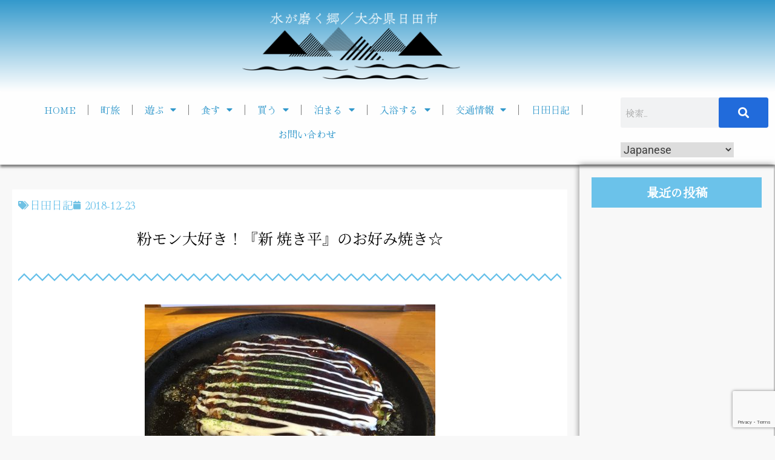

--- FILE ---
content_type: text/html; charset=utf-8
request_url: https://www.google.com/recaptcha/api2/anchor?ar=1&k=6LcmnH0iAAAAABbZJGwJrp2s2NIyfXmqR_-gcVFv&co=aHR0cHM6Ly9vaWRlaGl0YS5jb206NDQz&hl=en&v=PoyoqOPhxBO7pBk68S4YbpHZ&size=invisible&anchor-ms=20000&execute-ms=30000&cb=1sjcqxp1l8sv
body_size: 48565
content:
<!DOCTYPE HTML><html dir="ltr" lang="en"><head><meta http-equiv="Content-Type" content="text/html; charset=UTF-8">
<meta http-equiv="X-UA-Compatible" content="IE=edge">
<title>reCAPTCHA</title>
<style type="text/css">
/* cyrillic-ext */
@font-face {
  font-family: 'Roboto';
  font-style: normal;
  font-weight: 400;
  font-stretch: 100%;
  src: url(//fonts.gstatic.com/s/roboto/v48/KFO7CnqEu92Fr1ME7kSn66aGLdTylUAMa3GUBHMdazTgWw.woff2) format('woff2');
  unicode-range: U+0460-052F, U+1C80-1C8A, U+20B4, U+2DE0-2DFF, U+A640-A69F, U+FE2E-FE2F;
}
/* cyrillic */
@font-face {
  font-family: 'Roboto';
  font-style: normal;
  font-weight: 400;
  font-stretch: 100%;
  src: url(//fonts.gstatic.com/s/roboto/v48/KFO7CnqEu92Fr1ME7kSn66aGLdTylUAMa3iUBHMdazTgWw.woff2) format('woff2');
  unicode-range: U+0301, U+0400-045F, U+0490-0491, U+04B0-04B1, U+2116;
}
/* greek-ext */
@font-face {
  font-family: 'Roboto';
  font-style: normal;
  font-weight: 400;
  font-stretch: 100%;
  src: url(//fonts.gstatic.com/s/roboto/v48/KFO7CnqEu92Fr1ME7kSn66aGLdTylUAMa3CUBHMdazTgWw.woff2) format('woff2');
  unicode-range: U+1F00-1FFF;
}
/* greek */
@font-face {
  font-family: 'Roboto';
  font-style: normal;
  font-weight: 400;
  font-stretch: 100%;
  src: url(//fonts.gstatic.com/s/roboto/v48/KFO7CnqEu92Fr1ME7kSn66aGLdTylUAMa3-UBHMdazTgWw.woff2) format('woff2');
  unicode-range: U+0370-0377, U+037A-037F, U+0384-038A, U+038C, U+038E-03A1, U+03A3-03FF;
}
/* math */
@font-face {
  font-family: 'Roboto';
  font-style: normal;
  font-weight: 400;
  font-stretch: 100%;
  src: url(//fonts.gstatic.com/s/roboto/v48/KFO7CnqEu92Fr1ME7kSn66aGLdTylUAMawCUBHMdazTgWw.woff2) format('woff2');
  unicode-range: U+0302-0303, U+0305, U+0307-0308, U+0310, U+0312, U+0315, U+031A, U+0326-0327, U+032C, U+032F-0330, U+0332-0333, U+0338, U+033A, U+0346, U+034D, U+0391-03A1, U+03A3-03A9, U+03B1-03C9, U+03D1, U+03D5-03D6, U+03F0-03F1, U+03F4-03F5, U+2016-2017, U+2034-2038, U+203C, U+2040, U+2043, U+2047, U+2050, U+2057, U+205F, U+2070-2071, U+2074-208E, U+2090-209C, U+20D0-20DC, U+20E1, U+20E5-20EF, U+2100-2112, U+2114-2115, U+2117-2121, U+2123-214F, U+2190, U+2192, U+2194-21AE, U+21B0-21E5, U+21F1-21F2, U+21F4-2211, U+2213-2214, U+2216-22FF, U+2308-230B, U+2310, U+2319, U+231C-2321, U+2336-237A, U+237C, U+2395, U+239B-23B7, U+23D0, U+23DC-23E1, U+2474-2475, U+25AF, U+25B3, U+25B7, U+25BD, U+25C1, U+25CA, U+25CC, U+25FB, U+266D-266F, U+27C0-27FF, U+2900-2AFF, U+2B0E-2B11, U+2B30-2B4C, U+2BFE, U+3030, U+FF5B, U+FF5D, U+1D400-1D7FF, U+1EE00-1EEFF;
}
/* symbols */
@font-face {
  font-family: 'Roboto';
  font-style: normal;
  font-weight: 400;
  font-stretch: 100%;
  src: url(//fonts.gstatic.com/s/roboto/v48/KFO7CnqEu92Fr1ME7kSn66aGLdTylUAMaxKUBHMdazTgWw.woff2) format('woff2');
  unicode-range: U+0001-000C, U+000E-001F, U+007F-009F, U+20DD-20E0, U+20E2-20E4, U+2150-218F, U+2190, U+2192, U+2194-2199, U+21AF, U+21E6-21F0, U+21F3, U+2218-2219, U+2299, U+22C4-22C6, U+2300-243F, U+2440-244A, U+2460-24FF, U+25A0-27BF, U+2800-28FF, U+2921-2922, U+2981, U+29BF, U+29EB, U+2B00-2BFF, U+4DC0-4DFF, U+FFF9-FFFB, U+10140-1018E, U+10190-1019C, U+101A0, U+101D0-101FD, U+102E0-102FB, U+10E60-10E7E, U+1D2C0-1D2D3, U+1D2E0-1D37F, U+1F000-1F0FF, U+1F100-1F1AD, U+1F1E6-1F1FF, U+1F30D-1F30F, U+1F315, U+1F31C, U+1F31E, U+1F320-1F32C, U+1F336, U+1F378, U+1F37D, U+1F382, U+1F393-1F39F, U+1F3A7-1F3A8, U+1F3AC-1F3AF, U+1F3C2, U+1F3C4-1F3C6, U+1F3CA-1F3CE, U+1F3D4-1F3E0, U+1F3ED, U+1F3F1-1F3F3, U+1F3F5-1F3F7, U+1F408, U+1F415, U+1F41F, U+1F426, U+1F43F, U+1F441-1F442, U+1F444, U+1F446-1F449, U+1F44C-1F44E, U+1F453, U+1F46A, U+1F47D, U+1F4A3, U+1F4B0, U+1F4B3, U+1F4B9, U+1F4BB, U+1F4BF, U+1F4C8-1F4CB, U+1F4D6, U+1F4DA, U+1F4DF, U+1F4E3-1F4E6, U+1F4EA-1F4ED, U+1F4F7, U+1F4F9-1F4FB, U+1F4FD-1F4FE, U+1F503, U+1F507-1F50B, U+1F50D, U+1F512-1F513, U+1F53E-1F54A, U+1F54F-1F5FA, U+1F610, U+1F650-1F67F, U+1F687, U+1F68D, U+1F691, U+1F694, U+1F698, U+1F6AD, U+1F6B2, U+1F6B9-1F6BA, U+1F6BC, U+1F6C6-1F6CF, U+1F6D3-1F6D7, U+1F6E0-1F6EA, U+1F6F0-1F6F3, U+1F6F7-1F6FC, U+1F700-1F7FF, U+1F800-1F80B, U+1F810-1F847, U+1F850-1F859, U+1F860-1F887, U+1F890-1F8AD, U+1F8B0-1F8BB, U+1F8C0-1F8C1, U+1F900-1F90B, U+1F93B, U+1F946, U+1F984, U+1F996, U+1F9E9, U+1FA00-1FA6F, U+1FA70-1FA7C, U+1FA80-1FA89, U+1FA8F-1FAC6, U+1FACE-1FADC, U+1FADF-1FAE9, U+1FAF0-1FAF8, U+1FB00-1FBFF;
}
/* vietnamese */
@font-face {
  font-family: 'Roboto';
  font-style: normal;
  font-weight: 400;
  font-stretch: 100%;
  src: url(//fonts.gstatic.com/s/roboto/v48/KFO7CnqEu92Fr1ME7kSn66aGLdTylUAMa3OUBHMdazTgWw.woff2) format('woff2');
  unicode-range: U+0102-0103, U+0110-0111, U+0128-0129, U+0168-0169, U+01A0-01A1, U+01AF-01B0, U+0300-0301, U+0303-0304, U+0308-0309, U+0323, U+0329, U+1EA0-1EF9, U+20AB;
}
/* latin-ext */
@font-face {
  font-family: 'Roboto';
  font-style: normal;
  font-weight: 400;
  font-stretch: 100%;
  src: url(//fonts.gstatic.com/s/roboto/v48/KFO7CnqEu92Fr1ME7kSn66aGLdTylUAMa3KUBHMdazTgWw.woff2) format('woff2');
  unicode-range: U+0100-02BA, U+02BD-02C5, U+02C7-02CC, U+02CE-02D7, U+02DD-02FF, U+0304, U+0308, U+0329, U+1D00-1DBF, U+1E00-1E9F, U+1EF2-1EFF, U+2020, U+20A0-20AB, U+20AD-20C0, U+2113, U+2C60-2C7F, U+A720-A7FF;
}
/* latin */
@font-face {
  font-family: 'Roboto';
  font-style: normal;
  font-weight: 400;
  font-stretch: 100%;
  src: url(//fonts.gstatic.com/s/roboto/v48/KFO7CnqEu92Fr1ME7kSn66aGLdTylUAMa3yUBHMdazQ.woff2) format('woff2');
  unicode-range: U+0000-00FF, U+0131, U+0152-0153, U+02BB-02BC, U+02C6, U+02DA, U+02DC, U+0304, U+0308, U+0329, U+2000-206F, U+20AC, U+2122, U+2191, U+2193, U+2212, U+2215, U+FEFF, U+FFFD;
}
/* cyrillic-ext */
@font-face {
  font-family: 'Roboto';
  font-style: normal;
  font-weight: 500;
  font-stretch: 100%;
  src: url(//fonts.gstatic.com/s/roboto/v48/KFO7CnqEu92Fr1ME7kSn66aGLdTylUAMa3GUBHMdazTgWw.woff2) format('woff2');
  unicode-range: U+0460-052F, U+1C80-1C8A, U+20B4, U+2DE0-2DFF, U+A640-A69F, U+FE2E-FE2F;
}
/* cyrillic */
@font-face {
  font-family: 'Roboto';
  font-style: normal;
  font-weight: 500;
  font-stretch: 100%;
  src: url(//fonts.gstatic.com/s/roboto/v48/KFO7CnqEu92Fr1ME7kSn66aGLdTylUAMa3iUBHMdazTgWw.woff2) format('woff2');
  unicode-range: U+0301, U+0400-045F, U+0490-0491, U+04B0-04B1, U+2116;
}
/* greek-ext */
@font-face {
  font-family: 'Roboto';
  font-style: normal;
  font-weight: 500;
  font-stretch: 100%;
  src: url(//fonts.gstatic.com/s/roboto/v48/KFO7CnqEu92Fr1ME7kSn66aGLdTylUAMa3CUBHMdazTgWw.woff2) format('woff2');
  unicode-range: U+1F00-1FFF;
}
/* greek */
@font-face {
  font-family: 'Roboto';
  font-style: normal;
  font-weight: 500;
  font-stretch: 100%;
  src: url(//fonts.gstatic.com/s/roboto/v48/KFO7CnqEu92Fr1ME7kSn66aGLdTylUAMa3-UBHMdazTgWw.woff2) format('woff2');
  unicode-range: U+0370-0377, U+037A-037F, U+0384-038A, U+038C, U+038E-03A1, U+03A3-03FF;
}
/* math */
@font-face {
  font-family: 'Roboto';
  font-style: normal;
  font-weight: 500;
  font-stretch: 100%;
  src: url(//fonts.gstatic.com/s/roboto/v48/KFO7CnqEu92Fr1ME7kSn66aGLdTylUAMawCUBHMdazTgWw.woff2) format('woff2');
  unicode-range: U+0302-0303, U+0305, U+0307-0308, U+0310, U+0312, U+0315, U+031A, U+0326-0327, U+032C, U+032F-0330, U+0332-0333, U+0338, U+033A, U+0346, U+034D, U+0391-03A1, U+03A3-03A9, U+03B1-03C9, U+03D1, U+03D5-03D6, U+03F0-03F1, U+03F4-03F5, U+2016-2017, U+2034-2038, U+203C, U+2040, U+2043, U+2047, U+2050, U+2057, U+205F, U+2070-2071, U+2074-208E, U+2090-209C, U+20D0-20DC, U+20E1, U+20E5-20EF, U+2100-2112, U+2114-2115, U+2117-2121, U+2123-214F, U+2190, U+2192, U+2194-21AE, U+21B0-21E5, U+21F1-21F2, U+21F4-2211, U+2213-2214, U+2216-22FF, U+2308-230B, U+2310, U+2319, U+231C-2321, U+2336-237A, U+237C, U+2395, U+239B-23B7, U+23D0, U+23DC-23E1, U+2474-2475, U+25AF, U+25B3, U+25B7, U+25BD, U+25C1, U+25CA, U+25CC, U+25FB, U+266D-266F, U+27C0-27FF, U+2900-2AFF, U+2B0E-2B11, U+2B30-2B4C, U+2BFE, U+3030, U+FF5B, U+FF5D, U+1D400-1D7FF, U+1EE00-1EEFF;
}
/* symbols */
@font-face {
  font-family: 'Roboto';
  font-style: normal;
  font-weight: 500;
  font-stretch: 100%;
  src: url(//fonts.gstatic.com/s/roboto/v48/KFO7CnqEu92Fr1ME7kSn66aGLdTylUAMaxKUBHMdazTgWw.woff2) format('woff2');
  unicode-range: U+0001-000C, U+000E-001F, U+007F-009F, U+20DD-20E0, U+20E2-20E4, U+2150-218F, U+2190, U+2192, U+2194-2199, U+21AF, U+21E6-21F0, U+21F3, U+2218-2219, U+2299, U+22C4-22C6, U+2300-243F, U+2440-244A, U+2460-24FF, U+25A0-27BF, U+2800-28FF, U+2921-2922, U+2981, U+29BF, U+29EB, U+2B00-2BFF, U+4DC0-4DFF, U+FFF9-FFFB, U+10140-1018E, U+10190-1019C, U+101A0, U+101D0-101FD, U+102E0-102FB, U+10E60-10E7E, U+1D2C0-1D2D3, U+1D2E0-1D37F, U+1F000-1F0FF, U+1F100-1F1AD, U+1F1E6-1F1FF, U+1F30D-1F30F, U+1F315, U+1F31C, U+1F31E, U+1F320-1F32C, U+1F336, U+1F378, U+1F37D, U+1F382, U+1F393-1F39F, U+1F3A7-1F3A8, U+1F3AC-1F3AF, U+1F3C2, U+1F3C4-1F3C6, U+1F3CA-1F3CE, U+1F3D4-1F3E0, U+1F3ED, U+1F3F1-1F3F3, U+1F3F5-1F3F7, U+1F408, U+1F415, U+1F41F, U+1F426, U+1F43F, U+1F441-1F442, U+1F444, U+1F446-1F449, U+1F44C-1F44E, U+1F453, U+1F46A, U+1F47D, U+1F4A3, U+1F4B0, U+1F4B3, U+1F4B9, U+1F4BB, U+1F4BF, U+1F4C8-1F4CB, U+1F4D6, U+1F4DA, U+1F4DF, U+1F4E3-1F4E6, U+1F4EA-1F4ED, U+1F4F7, U+1F4F9-1F4FB, U+1F4FD-1F4FE, U+1F503, U+1F507-1F50B, U+1F50D, U+1F512-1F513, U+1F53E-1F54A, U+1F54F-1F5FA, U+1F610, U+1F650-1F67F, U+1F687, U+1F68D, U+1F691, U+1F694, U+1F698, U+1F6AD, U+1F6B2, U+1F6B9-1F6BA, U+1F6BC, U+1F6C6-1F6CF, U+1F6D3-1F6D7, U+1F6E0-1F6EA, U+1F6F0-1F6F3, U+1F6F7-1F6FC, U+1F700-1F7FF, U+1F800-1F80B, U+1F810-1F847, U+1F850-1F859, U+1F860-1F887, U+1F890-1F8AD, U+1F8B0-1F8BB, U+1F8C0-1F8C1, U+1F900-1F90B, U+1F93B, U+1F946, U+1F984, U+1F996, U+1F9E9, U+1FA00-1FA6F, U+1FA70-1FA7C, U+1FA80-1FA89, U+1FA8F-1FAC6, U+1FACE-1FADC, U+1FADF-1FAE9, U+1FAF0-1FAF8, U+1FB00-1FBFF;
}
/* vietnamese */
@font-face {
  font-family: 'Roboto';
  font-style: normal;
  font-weight: 500;
  font-stretch: 100%;
  src: url(//fonts.gstatic.com/s/roboto/v48/KFO7CnqEu92Fr1ME7kSn66aGLdTylUAMa3OUBHMdazTgWw.woff2) format('woff2');
  unicode-range: U+0102-0103, U+0110-0111, U+0128-0129, U+0168-0169, U+01A0-01A1, U+01AF-01B0, U+0300-0301, U+0303-0304, U+0308-0309, U+0323, U+0329, U+1EA0-1EF9, U+20AB;
}
/* latin-ext */
@font-face {
  font-family: 'Roboto';
  font-style: normal;
  font-weight: 500;
  font-stretch: 100%;
  src: url(//fonts.gstatic.com/s/roboto/v48/KFO7CnqEu92Fr1ME7kSn66aGLdTylUAMa3KUBHMdazTgWw.woff2) format('woff2');
  unicode-range: U+0100-02BA, U+02BD-02C5, U+02C7-02CC, U+02CE-02D7, U+02DD-02FF, U+0304, U+0308, U+0329, U+1D00-1DBF, U+1E00-1E9F, U+1EF2-1EFF, U+2020, U+20A0-20AB, U+20AD-20C0, U+2113, U+2C60-2C7F, U+A720-A7FF;
}
/* latin */
@font-face {
  font-family: 'Roboto';
  font-style: normal;
  font-weight: 500;
  font-stretch: 100%;
  src: url(//fonts.gstatic.com/s/roboto/v48/KFO7CnqEu92Fr1ME7kSn66aGLdTylUAMa3yUBHMdazQ.woff2) format('woff2');
  unicode-range: U+0000-00FF, U+0131, U+0152-0153, U+02BB-02BC, U+02C6, U+02DA, U+02DC, U+0304, U+0308, U+0329, U+2000-206F, U+20AC, U+2122, U+2191, U+2193, U+2212, U+2215, U+FEFF, U+FFFD;
}
/* cyrillic-ext */
@font-face {
  font-family: 'Roboto';
  font-style: normal;
  font-weight: 900;
  font-stretch: 100%;
  src: url(//fonts.gstatic.com/s/roboto/v48/KFO7CnqEu92Fr1ME7kSn66aGLdTylUAMa3GUBHMdazTgWw.woff2) format('woff2');
  unicode-range: U+0460-052F, U+1C80-1C8A, U+20B4, U+2DE0-2DFF, U+A640-A69F, U+FE2E-FE2F;
}
/* cyrillic */
@font-face {
  font-family: 'Roboto';
  font-style: normal;
  font-weight: 900;
  font-stretch: 100%;
  src: url(//fonts.gstatic.com/s/roboto/v48/KFO7CnqEu92Fr1ME7kSn66aGLdTylUAMa3iUBHMdazTgWw.woff2) format('woff2');
  unicode-range: U+0301, U+0400-045F, U+0490-0491, U+04B0-04B1, U+2116;
}
/* greek-ext */
@font-face {
  font-family: 'Roboto';
  font-style: normal;
  font-weight: 900;
  font-stretch: 100%;
  src: url(//fonts.gstatic.com/s/roboto/v48/KFO7CnqEu92Fr1ME7kSn66aGLdTylUAMa3CUBHMdazTgWw.woff2) format('woff2');
  unicode-range: U+1F00-1FFF;
}
/* greek */
@font-face {
  font-family: 'Roboto';
  font-style: normal;
  font-weight: 900;
  font-stretch: 100%;
  src: url(//fonts.gstatic.com/s/roboto/v48/KFO7CnqEu92Fr1ME7kSn66aGLdTylUAMa3-UBHMdazTgWw.woff2) format('woff2');
  unicode-range: U+0370-0377, U+037A-037F, U+0384-038A, U+038C, U+038E-03A1, U+03A3-03FF;
}
/* math */
@font-face {
  font-family: 'Roboto';
  font-style: normal;
  font-weight: 900;
  font-stretch: 100%;
  src: url(//fonts.gstatic.com/s/roboto/v48/KFO7CnqEu92Fr1ME7kSn66aGLdTylUAMawCUBHMdazTgWw.woff2) format('woff2');
  unicode-range: U+0302-0303, U+0305, U+0307-0308, U+0310, U+0312, U+0315, U+031A, U+0326-0327, U+032C, U+032F-0330, U+0332-0333, U+0338, U+033A, U+0346, U+034D, U+0391-03A1, U+03A3-03A9, U+03B1-03C9, U+03D1, U+03D5-03D6, U+03F0-03F1, U+03F4-03F5, U+2016-2017, U+2034-2038, U+203C, U+2040, U+2043, U+2047, U+2050, U+2057, U+205F, U+2070-2071, U+2074-208E, U+2090-209C, U+20D0-20DC, U+20E1, U+20E5-20EF, U+2100-2112, U+2114-2115, U+2117-2121, U+2123-214F, U+2190, U+2192, U+2194-21AE, U+21B0-21E5, U+21F1-21F2, U+21F4-2211, U+2213-2214, U+2216-22FF, U+2308-230B, U+2310, U+2319, U+231C-2321, U+2336-237A, U+237C, U+2395, U+239B-23B7, U+23D0, U+23DC-23E1, U+2474-2475, U+25AF, U+25B3, U+25B7, U+25BD, U+25C1, U+25CA, U+25CC, U+25FB, U+266D-266F, U+27C0-27FF, U+2900-2AFF, U+2B0E-2B11, U+2B30-2B4C, U+2BFE, U+3030, U+FF5B, U+FF5D, U+1D400-1D7FF, U+1EE00-1EEFF;
}
/* symbols */
@font-face {
  font-family: 'Roboto';
  font-style: normal;
  font-weight: 900;
  font-stretch: 100%;
  src: url(//fonts.gstatic.com/s/roboto/v48/KFO7CnqEu92Fr1ME7kSn66aGLdTylUAMaxKUBHMdazTgWw.woff2) format('woff2');
  unicode-range: U+0001-000C, U+000E-001F, U+007F-009F, U+20DD-20E0, U+20E2-20E4, U+2150-218F, U+2190, U+2192, U+2194-2199, U+21AF, U+21E6-21F0, U+21F3, U+2218-2219, U+2299, U+22C4-22C6, U+2300-243F, U+2440-244A, U+2460-24FF, U+25A0-27BF, U+2800-28FF, U+2921-2922, U+2981, U+29BF, U+29EB, U+2B00-2BFF, U+4DC0-4DFF, U+FFF9-FFFB, U+10140-1018E, U+10190-1019C, U+101A0, U+101D0-101FD, U+102E0-102FB, U+10E60-10E7E, U+1D2C0-1D2D3, U+1D2E0-1D37F, U+1F000-1F0FF, U+1F100-1F1AD, U+1F1E6-1F1FF, U+1F30D-1F30F, U+1F315, U+1F31C, U+1F31E, U+1F320-1F32C, U+1F336, U+1F378, U+1F37D, U+1F382, U+1F393-1F39F, U+1F3A7-1F3A8, U+1F3AC-1F3AF, U+1F3C2, U+1F3C4-1F3C6, U+1F3CA-1F3CE, U+1F3D4-1F3E0, U+1F3ED, U+1F3F1-1F3F3, U+1F3F5-1F3F7, U+1F408, U+1F415, U+1F41F, U+1F426, U+1F43F, U+1F441-1F442, U+1F444, U+1F446-1F449, U+1F44C-1F44E, U+1F453, U+1F46A, U+1F47D, U+1F4A3, U+1F4B0, U+1F4B3, U+1F4B9, U+1F4BB, U+1F4BF, U+1F4C8-1F4CB, U+1F4D6, U+1F4DA, U+1F4DF, U+1F4E3-1F4E6, U+1F4EA-1F4ED, U+1F4F7, U+1F4F9-1F4FB, U+1F4FD-1F4FE, U+1F503, U+1F507-1F50B, U+1F50D, U+1F512-1F513, U+1F53E-1F54A, U+1F54F-1F5FA, U+1F610, U+1F650-1F67F, U+1F687, U+1F68D, U+1F691, U+1F694, U+1F698, U+1F6AD, U+1F6B2, U+1F6B9-1F6BA, U+1F6BC, U+1F6C6-1F6CF, U+1F6D3-1F6D7, U+1F6E0-1F6EA, U+1F6F0-1F6F3, U+1F6F7-1F6FC, U+1F700-1F7FF, U+1F800-1F80B, U+1F810-1F847, U+1F850-1F859, U+1F860-1F887, U+1F890-1F8AD, U+1F8B0-1F8BB, U+1F8C0-1F8C1, U+1F900-1F90B, U+1F93B, U+1F946, U+1F984, U+1F996, U+1F9E9, U+1FA00-1FA6F, U+1FA70-1FA7C, U+1FA80-1FA89, U+1FA8F-1FAC6, U+1FACE-1FADC, U+1FADF-1FAE9, U+1FAF0-1FAF8, U+1FB00-1FBFF;
}
/* vietnamese */
@font-face {
  font-family: 'Roboto';
  font-style: normal;
  font-weight: 900;
  font-stretch: 100%;
  src: url(//fonts.gstatic.com/s/roboto/v48/KFO7CnqEu92Fr1ME7kSn66aGLdTylUAMa3OUBHMdazTgWw.woff2) format('woff2');
  unicode-range: U+0102-0103, U+0110-0111, U+0128-0129, U+0168-0169, U+01A0-01A1, U+01AF-01B0, U+0300-0301, U+0303-0304, U+0308-0309, U+0323, U+0329, U+1EA0-1EF9, U+20AB;
}
/* latin-ext */
@font-face {
  font-family: 'Roboto';
  font-style: normal;
  font-weight: 900;
  font-stretch: 100%;
  src: url(//fonts.gstatic.com/s/roboto/v48/KFO7CnqEu92Fr1ME7kSn66aGLdTylUAMa3KUBHMdazTgWw.woff2) format('woff2');
  unicode-range: U+0100-02BA, U+02BD-02C5, U+02C7-02CC, U+02CE-02D7, U+02DD-02FF, U+0304, U+0308, U+0329, U+1D00-1DBF, U+1E00-1E9F, U+1EF2-1EFF, U+2020, U+20A0-20AB, U+20AD-20C0, U+2113, U+2C60-2C7F, U+A720-A7FF;
}
/* latin */
@font-face {
  font-family: 'Roboto';
  font-style: normal;
  font-weight: 900;
  font-stretch: 100%;
  src: url(//fonts.gstatic.com/s/roboto/v48/KFO7CnqEu92Fr1ME7kSn66aGLdTylUAMa3yUBHMdazQ.woff2) format('woff2');
  unicode-range: U+0000-00FF, U+0131, U+0152-0153, U+02BB-02BC, U+02C6, U+02DA, U+02DC, U+0304, U+0308, U+0329, U+2000-206F, U+20AC, U+2122, U+2191, U+2193, U+2212, U+2215, U+FEFF, U+FFFD;
}

</style>
<link rel="stylesheet" type="text/css" href="https://www.gstatic.com/recaptcha/releases/PoyoqOPhxBO7pBk68S4YbpHZ/styles__ltr.css">
<script nonce="ElzKGAisjqG6tZPqNMO24w" type="text/javascript">window['__recaptcha_api'] = 'https://www.google.com/recaptcha/api2/';</script>
<script type="text/javascript" src="https://www.gstatic.com/recaptcha/releases/PoyoqOPhxBO7pBk68S4YbpHZ/recaptcha__en.js" nonce="ElzKGAisjqG6tZPqNMO24w">
      
    </script></head>
<body><div id="rc-anchor-alert" class="rc-anchor-alert"></div>
<input type="hidden" id="recaptcha-token" value="[base64]">
<script type="text/javascript" nonce="ElzKGAisjqG6tZPqNMO24w">
      recaptcha.anchor.Main.init("[\x22ainput\x22,[\x22bgdata\x22,\x22\x22,\[base64]/[base64]/MjU1Ong/[base64]/[base64]/[base64]/[base64]/[base64]/[base64]/[base64]/[base64]/[base64]/[base64]/[base64]/[base64]/[base64]/[base64]/[base64]\\u003d\x22,\[base64]\\u003d\x22,\x22fl5tEwxoGUcqw6XChy8Aw6LDj2/Do8Oswp8Sw6TCpW4fBQfDuE8cLVPDiBcfw4oPJwnCpcOdwpbCnyxYw6BPw6DDl8K8woPCt3HCjsOiwroPwo3Cn8O9aMKTKg0Aw7MLBcKzRsKVXi5wYMKkwp/Cpz3Dmlprw7BRI8Kmw63Dn8OSw4dDWMOnw7DCk0LCnn8+Q2QWw5tnAkbChMK9w7FsMihIQ3Edwptzw7YAAcKTHC9Vwp4Sw7tifirDvMOxwqVvw4TDjnp0XsOrVH1/SsOsw6/[base64]/w7JJOsKaQWVkwoI5ZcOEwoHClmsawqXCvWnDp8Oww6kZLBnDmMKxwocAWjnDm8OgGsOEfsO/w4MEw5YHNx3DpMO1PsOgGMOCLG7Dlnkow5bCj8OKD07ClGTCkidIw4/[base64]/CpT8vwqPDnAXCuVjCuMKiCcO1w7RuLsKjw6VrfsO4w6BtckM0w4hHwpfCn8K8w6XDhcOhXhwkQMOxwqzCsU7Ci8OWScK5wq7Do8Oxw6PCszjDs8OgwopJHcOXGFAFP8O6IlHDlEE2ccO9K8KtwrtlIcO0wojCigchEWMbw5gTwr3DjcOZwpvCvcKmRQ5iUsKAw5wfwp/ChmVPYsKNwrnCpcOjEQ9wCMOsw75iwp3CnsKsBV7Cu07CkMKgw6FFw5jDn8KJZsK9IQ/DgMOGDEPCtcOLwq/CtcKqwp5aw5XCuMKuVMKjacK7cXTDj8OqasK9wqU2Zgx9w5TDgMOWBmMlEcOjw7AMwpTCh8OJNMOww5c1w4QPW3FVw5dtw758JzhQw4wiwrfCtcKYwozCqMOJFEjDnHPDv8OCw6Acwo9bwrk5w54Xw4FDwqvDvcOEc8KSY8OUWn4pwq/DksKDw7bCnMOfwqByw6TCp8OnQwA4KsKWHMOVA0c5wrbDhsO5J8ODZjwqw7vCu2/[base64]/[base64]/DjMK9SsKiN8OMAsO+WsOsTMKfwqfCrwRUw4VLI1M9w5NrwoAyGl9gKsKSLcK4w5bDmMOvNw/ChCZ5fT/[base64]/wpwlXVDDt2RBwpbCuDRyw7PCvjPDlcKQSShDwqwsXk5lw6pOYsKjYMK5w4pMNMOmMQjCk3x9HBHDrcOKJ8KPfn85dSzDsMO6HkDCnlzCgVfDp04bwpTDm8OpQsO0w5jDt8O/w4nDtW4Yw7XCnATDmhbCoS1zw74jw5rDn8OxwpjDncO+SMKlw5HDtsOhwpHDgVJUeT/[base64]/DnkRoWUHCvMKiMsOhw48Sw7Q7w5HDhcKUDFQ9CmtaZ8KUfsOydsOmb8OSTip9ImFywosnGsKCJ8KrS8O4wpvDtcOBw5MKw7zCkjgyw7o2w7PDl8KuZMKQKm0XwqrCm0cmVU9iYCwZw4FGN8Oaw5fDmmTDkk/[base64]/DscKQw4nDtG/Ds8Kxw5bDrMObwq4fY3bDmzMFw4jCj8OdIMOjw5zDjg/Ch3s1w6IUwpREd8O/wpXCv8OtTTlNNSfDjRp5wpvDl8KWw7BbeVnDhRMpw7J7GMO6wrjDgjIVw5tVBsOuwrw9w4cxfSwSwpMXAkQJSTDDl8K2w7gmwojDjHg7X8K9W8KxwpFwKBTCrTkuw7oGX8OLwqhIFm/Di8OCwoMCanU5wpfCsUk7K0QEwoZIe8KLdsKLGFJYdsOgAATDpE7CpB8ABwoLCsO0wqHCo1lJwrt6Jkx3wpMiT1/CpAzCmcOJNH5abMOsNcOBwpscwqvCt8K2YWVvw57DhnRQwp9HBMOLeB4UewoCdcKuw5nDlsK9woLChcK7wpNbwoZsFzDDksKmQ0bCvzBtwr9EN8Klwo/Ci8KJw77DncOpwooCwpUbw6vDoMK0J8OmwrrCrUg1dDPDncOwwpFfwooLwpAaw6zCkxkXGEcdAEBFXsOXJ8O9f8Krwq/CmsKQSMO8w5Rzwop/w6stNwHCrCseSB7CoxLCsMOSw6PCmGlqasO6w6nCjMKZRMO0wrbCiU5/w6bCgmAcwp5GP8KjO0fCrnp4e8O5JMOLG8KOw6sXwqc1d8O/[base64]/[base64]/[base64]/Chkxbw6woY8OQwpkhw6IgaEfCl8OtIsK6w5jDuUrDvAVAw7HDiirDkGrCu8Onw4rCrS0MUynDucOrwpNVwpRxCMOYbELCmsKww7fDtRFdXX/Dk8K5wq1ADmDDssOswpkDwqvDlMOAOydeY8K4w7tJwp7DtcOdN8KMw7DCnMKWw4lGXWRVwp3CkiPCm8KYwrXDvsK+NsOIwovClQtxw5LCg1IEwpXCsVgvw745wqHChWQQw68Rw7vCosO7ZiHDkUjCrD/CiDxHw4zDtmXCvT/Du3HDpMK4w7HCgAUmV8O7w4zDnQFUw7XDngvCon7DvsK+Y8KtWV3CtMOrw5DDqFHDlRwcwp9Yw6XDjMK0CMKHZcOWaMOxwqlfw65gwoA3wrNsw7TDnUrDt8KowqvDt8Krw5zDtMOYw6hkEgXDpkFxw5AcGcKFwrAnccOTYBt4wroJwoBWwrnDmFzDpC/[base64]/CsgwSwpwOw4fCusK8UAx+wo8Ww5DCs0LDqlTDnhDDisOpfy3CoysWFFptw4hew5vDh8OLfA0cw649Z3IgRXspMwPDs8Kcwq/[base64]/QjljworDunrDocOTDMKIwrXCv8OKwpVqw5rDqjbCj8O2w5HCuVvDucKzwptKw5nCjDJzw6E6LmfDu8KEwoXCjTVWWcOZTsKPCjJnZWjDjcKBw67Co8KMwrxJwqnDvsOWQhYqwr/Ds0rCiMKbwpIMScK/woXDnsK0KSPDtcK/FkHChR16woLDnCNZw7Jww4hxwo4AwpHCnMOuRsKJwrR3VAthVcKrw6ARwpY6TWBmDQzDlXfCp29rw7PDggZ1O3I+w5FZw6/DvcO+C8Kfw6DCuMOxL8OhOcOCwrMlw6vDk29Qw51UwrhGTcO4w5bCh8K4Ux/CqMKTwoFHMMKkwrPCmMK+VMOGwrY9NjTDt397w47CjyrCiMOZGsOFbjx1w73DmRN5wqY8bcKQaBDDscKrwqN+wr3CvcKJSsO7wq8bNMKvGsOyw7wiw4dSw6HCj8OQwqclwrfChMKJwqnDm8K9IMOzw6YnVkxqbsKJTXXCjjPCtz/Dr8OmJksVwoRVw40hw4vCtwFHw63CmsKmwqIiGcOAwqrDqxkJwrtCTU/[base64]/Dn8OFHMOTwoPDiyjCgMO0w7TDiVIPwobDkVDDhMOWwq0vQMOXacOWw6rCiDt2UsKcwr5mBsOjwppIwpNoelF6wrvDkcOSwrU4DsOdw5DCkHdBHsK9wrE1EsKzwqZ1MMO+wp7CrlrCn8OKSsOyKF/Dlzknw7fCrm/DvXgKw5lRUwNOSSJaw6YVPSxUw6PCnhZsOcKFY8KXWhBXDx3DpcOowqlNwp7Co1EQwr7DtAV1D8KlEsK+cXDCrWPDp8K/PsK6wq3DrsOAC8O7b8KtDgp/w4xxwrjDlBVOa8KiwoMywpvCrcOIEDbDrMORwrZ4dkPClztLworDkFPDtsOcDMO7M8OjQcODIh3DuEQrH8K4N8OYwprDnxdHFMOyw6NNAAnDosOQwpjDkMKtD3VGw5nDt1nDgBAxw6YIw5NLwpnCgQwuwoQlw7FWw6LCs8OXwplbKVF/NnhxNXLCgzvCqcO8woQ4w6pLDsKbwoxbF2NQw5cowo/[base64]/ZcKva1p5UC7DqMKNwpwAwqEHChzCuMOFesORCcKnw7jDmMKwEypxw7nCtgsLwr9qJcK9fcKswqzCjXvCusOIdsKjwqFbfRrDvcOew4ZEw4Acw73ClMOGEMK/[base64]/w6cgIwUPBsOzCsKAPyrDlC/ClR8mw7zCmGZyw6nDtgY0w7nDlAw4exUzAFLCp8KCAj1cXMKsZCouwoULLwEBbFR5N1Ejw63CnMKNw57Dq27DnSdtwoAXw73CiX7Cl8ONw4UaIiZIPsO6w4XDhwgxw53CrsOaR1/DnMKlAMKJwq1WwqbDomIgezU3BXLCmVpZKcOSwpQhw5BdwqpTwoHDqcOrw4V0VnRQPcKew40LW8OVfcOnKDTDoQEow6/ChB3DqsKNVGPDmcOcwofCjng6wpTDg8KzCsO4woXDlhYDJi3Cg8KFw6jCn8KwODV9fxEMXMKowrLCp8KHw73Chk3DnRbDmcKQw5/Dgkc2G8Kyf8OdcVBOCsObwo0Uwqc+EFnDvMO8SBgQCMOpwqHCkzpHw7QvKFcmAmDCqGPCqMKHw4/[base64]/w5bCoT3CsiJ9EsK+wqLDrMKnworDhcK4w7rDpsKSw4/CkMKcw7VIw5EzVMOOa8OJw7NGw77Dri5ZNBAUKMO0UR14f8OTFiHDsBheV01wwqLCnsOlw57CjcKlcsONQcKCe1xnw6pkwrzCqU4yR8KicEbDilbCj8KofUDCv8KKBsO9Vy1nHsOEDcOfYXjDsmtBwrU0wpAJVsO7w4TCn8K3w5/[base64]/DrRFjwrbCvEAONEfDn8OEVWd3Yz0AwpFbw4YpE8OMQsOlcyUiCxLDqcKJZTIIwo8Lw4lcHMOSDgM8wo/DtBNPw6vCmCZUwrfCs8K1QSVne1U3HgUgwqLDpMOWwrhawpfCiUnDmcKRZMK1KE/Dt8KqZsOAwrbDlkfDsMO0ZsKed0vCmBbDkcOrHA3CnX/DvsKUcMKgKVA3Z1ZPelbCjsKUwoo1wqh8NlFmw7nCo8Kiw7HDr8O0w7vCtjAEP8OnYh/DoCgaw5nDhMOeEcOzwpvDolPDl8KpwrQlOsKZw7PCssK7XXZPNsKWwrvDoVwoPx9zwo3Do8ONw6gOcm7ClMKfwrvCu8Kww6/[base64]/woLChAQFFcKXZ3rCuxbDvMKyO059woFsO13DqHwvw5PDsgrCicKodyfCtsOlw6EhOMOfOsO4JkbCjT8DwozDgkTCuMKRw4DCk8K+GHFJwqZ/w4gxJcKwBcORwovCgkEew6bDgzAWw4bCnV/Du2kjwpVaQMOVasKYwpoSFhPDiBwRAMKxI1TDm8KYwpZCwoliw6Egwp7CkMKcw4zCn3nDqnBFCsOVTXZHQEzDp1NSwoPChxbCgcOlMzp+w7gRK0tew7TChsOkJxfCoEcDf8OXBsKhCsKWRMO0wr92wpvCnnogJknCg0rDkGrDh24TdMO/w4Z+VcKMNUpTw4zDvMKZYQYWS8Ooe8Kbw4jCqgnCsi4XLUUkwpXCtFvDm1PCnnh/IkZ9wrDCpxLDtsOWw75yw6ciZiR8w45iTmtqN8KSw5tmw6g3w5V3wrzDusK9wo/DogvDoAPDvMKbQmRxWSDCl8OTwqDCh0nDvS9ZQynDicOGdsOSw69+bsKjw6/[base64]/[base64]/DjxnDlBVEHAFZez3DpsKtTnHDlcOlGsKNOjhgE8KYwrEyWMKkwrJdw7LCnx/CnMOBaXnCvA/Dv0TCo8KJw7ZuRsKZwqTCrMODbsOeworDsMOCw7dNwpbDosOpORQNw63DlloUNlLDmMO/[base64]/CnsOkV8KhcMOLw7slw7rCgBvDum50dsKyecO5AWlLPMK9IsOhw5g5acOjQCXCkcKEw7PCoMKBY3TDrlVSfsKBM3rDl8OCw5NGw5hBJBUpfcK6OcKfw7jCosKLw4vDjsO7w5/CoVHDh8KZw55zMDLDg0/[base64]/DnllCw5xZNDQFwpg8wowiRCLDiFdjccO/w7lWwrrDn8KqX8O0J8KMwpnDn8OgZTNKw6rDqMO3w4Y2wpDChUXCrcOOw4hawr5Ow7zDlsO1w5ZgVDrCpictwoYaw6vDr8ORwrMNI09hwqJUw5/DjyLCj8Okw48EwqN7wpYcNcObwrXCqnRJwoslZnwTw57DvAzCqAYqwrk/w5bDmEbCnxbDvMOww6BGEMOgw4PCmzUNEcOww70sw7hHd8KHdMKiw55BVmAJw708w4EEDg8hw4whwpAOwq94w7EjMzQlbRRCw7AhCA5lO8O2V0fDhHx5A1lPw5EffsKVeXbDklHDoHRYdm/DgMKkwohCTnXDk3zCj3bDkMONKsO6WcOUwqF6CMK/QsKOwrgPworDjhRQw7QFEcO4wq7DkcO6b8KuYcKtRhPCocORZ8OMw5JHw7dCJG01ecKzwqvCikbDrW7Dt3XDk8OkwoMqwq18wqrCp3sxLFhKwrxtay7DqSs1VhvCqTXCq0xlFBAHKg/CucK8BMKQd8Odw6/[base64]/E8KcDzbDgMOBdgddB8O4WSbDg8K+ZMOzPF5hTMOmI2Jbw6XDmGQ9TMKQwqNww5LCs8OSwq7CocKIwpjDvR/DmQbCpMOoInM5YC8/[base64]/w7bDvm/DtsKSw5QZw4TCqAnCoMKsME/CjcOcdcKmAWbDojjDmVVCwpBpw4low43ClmbDt8Kld2HCkMKtIxDDqjXDih4vw6rDoVwOwoEZw4fCp28Qw4Y/RsKjKcKcwqTDtWEbw5DCjMOfW8Ozwqdrw5gawrLCuwMvIlbCkUDCm8KBw5/[base64]/DvX7CqU/DiMKMwr4HFWsRw5clwocQacO5IcO5wqfCtirCi33CkMKrRCpwWcKEwobCncOmwpnDi8KheTI3YCbDsS/[base64]/w58rwrfCvGZ5NQZBwpwXw4MOC0p+T8Kgw55FX17CjGrClwYYwpfDtsKvw5BKw4bDgAoVwpnCgMKMP8OpJmEhcEgCw5rDjjjDql9cVRPDncOlaMKRw75yw5paPsKjwp3DkR/Dqhp4w44cU8OKWMOvw7TCjlBMw7l4fCnDhMKtw7TDvmbDscOzw7thw6wNJkLCinEBQ3bCuEjCl8KmLsOqNMK1wrzCpMKiwpp2KsOvwpxKaVXDpcKkIALCrCRZIkDDiMKDw4LDpMOJw6d3wp7CtsKBw7pgw6YXw4wZw5/[base64]/CmjLDqMOTFsKjwpPDryDDo8KvwrPDhnN4ZsKmPMO+w4/Dl2vCqsKVScKfwobChcO/OQJvw4zChXnDrjrDkXEnf8O6dU1fEMKYw7nCp8KMSUfCqALDuzbCgcKkw7t+wrU4bsO+w7PDvMONwq4uwoFoMMOMKEVVwpgudF/CmcOXXMOGwoDCu0gzNiXDoQrDqsKXw77CvsOowq/Dqgkrw5/DiELCv8Orw7ZNwp/CkBtGfsK3EcK/w7/[base64]/DrMK4w5HCkHhHG8OpJsO1QHLDrnYMw4zDvWUmw7PDjwd9wppcw4TClwLDg25YVMKcwp4ZacO9EMKFQ8KTwq4XwofCqQTDusOjHmg/CQ3DoW7CsjxEwqpwDcOLJ2x2R8Kqw6rCpmBiw701wrHCghF+w6XDsnM1cx3Ch8O0wqc6XMO4w5/CisOBwqp7dk7DjkMKBzYhA8Omf1N9AH/CvMO5FTtqUA8Uw7nCjMKswqLDucOtJ3YGPsOTwotgwrhGw7fDjcKjYQ7DuBxxeMOcUCXCi8KnIRzDu8OlIcK1w6V/wp3DnDPDqm/CgVjCriPCnEvDnsKyL1suw5Vsw7IkI8KedsKAKX52IiTDmDnDkzXCk1PDiFfClcKMwptxw6TCqMKRCg/Cu3DClsODBibCtxnDrsK7w6RAD8KXQRI/woLCvjrDnyzCvcOzBMOVwqfCpjkQZiTCqDHDgCXClSA4aSjCiMOpwoIiw5nDrMKuZk/CvyECP2rDk8Khwo/DqVTCosOmHhbDvcOhAmJEw5RPw5rDtMK/bEfCicO2Nh8icsKqIz7DsxXDrsOJAlzCthQ8DcOMwrjCgsKEKcOuw4HCv1t+w6Zdwqk1KiXCjcO/c8Kqwrd2NUZibRRkJcOfPyZFDAzDmDwTMih/[base64]/CqHAbw6grClbDn8OMw57Dim7Dl8KQUcKww7EFOhlIEjXDszNQwpvDt8OSCRfDkcKhPiRnPcKOw7fDmsO/w7rCpC/DtMOjEFHCh8O/w78VwqDDnTLCn8OCD8Osw4YgADEjwpTClzgQagPDpBsnCDQAw7kbw4nCjsOCw6FVFiMlPDk+w4/[base64]/CmD4pVTFAShMsw7nCr8OvwrVJw7LCqsK6YwfDgsKRQCbCvlPDiBPDkCFKw7tuw6/CsBJuw6PCshBkEnjCgBQ8a0vDrB8Dw6zClcORD8OfwqrDpMK6OMOtKsOSw4Fdw4g/[base64]/Iw3CgsOLw5jCgQ8Dw4cOUMO3w5HDgMKDDG5pw5DClBnChRzDvcOwYxYYw6rDsGoPwrnCjj9YGUrDhcOawpg1w4/[base64]/CocOmwqTDjMOVO0QHbQPDin/DvwMlNsKnMCbDq8Kpw4wxNSYCwoTDuMKTXy/Cpl5zw6/CiDB4bsK+W8Oew4hWwqpsVBY4wqLCjA/[base64]/w554QMONwoMMDcKabcOnw55ow41eZUwTwopFJsKxw6lLw5DDmXN4w4NqRcKSfhFlwrHCs8K0fcOBwqUUDBQfM8K5NwzDlRN+wqfDo8KiEHPDjhLCv8OFGMKrVcKnSMK2wobCm1gmwqsFw6HDs1HCh8OsHcOOw4/Dq8KuwoIgwqNww7wsPmrCtMKUAcKgHsKQRGbDmwTDlsK/w7TCrAERw4kFworDpMOhwqlLwqjCtMKaQsKaXsK4HMKgT3fDl1Z5wpTDgERPV3XCuMOgX39xFcOtCsKmw41BTW/Dk8KGKcOzdDPDqXXDksKKwpjCnENiwpEOwrRyw7/DqA/ChMKeORAIwqEew6bCiMKQwrjCrsK8wqlBwp3DjMKfw6/[base64]/Dp2rCknLCt0HCrcOQw4nDjcOiZ2kXGG5CAE/Cp8ODw7XCpsKJwqfDtsO2GsK2DBJqKFsPwr8DUcOENxHDhcKlwqIgw6nClnAswpPCj8KfwqjCjgPDu8Omw6/Do8OZw61Mwq9EE8Kaw5TDuMKNPcO9GMOcwrbCmsOUI0zDohjDtEbDusOtw594QG4QGsOlwoBxMcKAwpDDpMODRi7CosKIccOLwp/[base64]/DmsOpw5jDosOJwqTCiizCinPDoMKJwod2O8KQw78Ww6/DpEUQw59nOwbDlmLDqsKxw741Cm7CjhHDu8KVEkLCunpDcX8Uw5QNL8Khwr7Ck8OMaMOZPRxhPB8Vwr8Tw7DCgcOfe14ucMOrwrgxw7cFSGg7HUvDncK4ZiopUijDjsK4w4LDtF/[base64]/[base64]/CujTDmQvCrsKLFsOsw4knwoUuRMKgc21qw4RZUEFpwq7Ch8KmAMKCFVDCu2XCr8OWwqnCkzRLwqTDsnHDglACMjHDpGMIfR/[base64]/[base64]/ScKtWBPDmgbCiFDDmGnCrMKEaCzDhw3DpcO4w6JxwpnCkwstwo3DrsO9dMK2b1FRSVgow5l+VsKCwrzCkk1cMMK5wqctw6oHEHzCkUZOW2wmEmvDt2INambDgzHDnFlZw7fDkm95w6/CnsKTdVVGwrnCrsKUwoNMw6dPw5FadsO/[base64]/w6nDqn3CsizDol3DpsKvw7B9wrhHJkQNKcKPwqLCmRDCjMOIwq7CqD5SP0t4RSXDnVJYw4fDuy1uwoRaOlnCh8Oqw7nDucOnQ13CjgzCusKhD8OvG08uwrzDtcOuwp7Dr1M4G8KpG8Kawp/Dh2TCvD3Dg1fCqQTDhCMlBsKeI3tlZDsawrwfS8OWwrV6QMKbMEhlUlTCnR/CoMKcchzCtjRGJcOrJWnDm8OcKGrDrcOUQcOeMzAew7DDhsOSVzfCtsOSUV/Ds0EGw4AXwopiw4cfwpB9wrkdSUrCrVvDhsOFDDc1I0PCisOtwr1rLFXCosK4chvDp2rDvsKqIMKsK8K5IMODw7VkwoTDp3rCoj7DrAV+w63DsMKxagJxw75JZ8OMFcKWw5N/W8OONV1tbjBGwoUEIwvCkC7CuMK1KUnDoMKiwoXDnsKHdA0QwqfDj8OcwozCmgHCgxoOZ2xUIMKxWMOEL8O6XMKDwpoCwrnCrMO9NsOmcQPDimtZwr4xccKnwqLDv8KPwqEUwph9ME/CtFjCoALDoC3CsRpSwqYnLz85Hmtnw7Y/[base64]/Cj8Kzw6wLP0LDgsOHw4bCu8Oew4BcwqFjdFfDnQvChSfCpcOxw5PCniVZdMK2wqbCu2RqAxnChQAFwoN5LsKqUUNfRF3Dg0hrw6xtwpDDhAjDthsmw5pbCEPDrH7CgsO4w6tHTV3Dt8KGw6/ChsOnw54TdcOXUhHDusO1NwFDw70/XzcwR8OcLsKbBDfDmBtkUynCny5vw6lVZmLCnMOGAsOAwp3Du2bCssK/w5bCk8KxGydowo3Dg8O2w7lnwqxsW8KGHsOuMcOfw6hYw7DCu0PCtMO1FAvCt27CvcO0TTPDp8OHaMOYw4PCocOIwpEgwrJbe2jDosOiOishwpPClDnCo17DgQoBOAdqwp/DmX8tK17DtEnDq8OFaxF7w6dmHyQVbcOUZ8K6ZFHCsn/Dl8OWw50hwp0FT3Vcw50Ww4TCkBLCtVo8E8O8J2RjwrpNYMKeasOmw7PCvRBNwrRHw77ChUzCizXDg8OKDHPDrw/CvnFTw4QpBSzDicKhwq4iDMOQw7LDlHfCrV/CjBlCcMOpaMKnWcONHzwPVH5SwpMrwpTDtioKB8Oewp/[base64]/[base64]/Do8K0fAs4UsKJw7hGaGvChcOBMmDCk2xJwocxwql6w7JlFQUSw5/[base64]/CoXMaw6Enw5UYJhYUP37CocKGfnvCu8KkR8KuN8ONwqtRVMKDUUc9w77DrnXCjzMBw7lPQAZMw6w3wobDvw/[base64]/[base64]/[base64]/w6/CssOXSRHDn8OjQcKMDcOeRRYmwrTCkMOtRH/[base64]/c8KNwq0zw5ZAasKyf8OrJQPDnMK+UWQPwrzCl258KsOHw6rCo8Ozw5LCvsKmw5wIw7wawq4Mw5d2w53DqUNywoooNBbCu8KDcsO6wrYYw7fDkCAlwqdnw4nCr3/CrBzDmMKhwoUDfcO+NMOARgPCi8KlSsK8w5FWw5rDsTt1wrFDCnjDnh5Uw68PejZJSQHCncKSwrnCo8O7VTR/[base64]/CoRHDk8OJwo7CnCM1VsKGSXE1dsO8V8OGwrfDlsORw64Vw7jDsMOBBkjDum9lwp/[base64]/bAw6ADfDjUrCuQ/DilDDnWcsOMKUJsKDwpLCoRXDglbDqcKVGQbDssKvfsKYwq7Dj8OjZMOBAMO1w4shBRorw5HDtWnCrsKew7DCjW/CmXnDjXBBw6HCqcKrwq48UsK1w4PDohjDlcORPCbDtcOCwrs9BT5eFMKoC01gw7tGRcO/w4rCiMOCLcKjw7jDgsKOw7LCsj5pwqxLwpgewpbCrMOWH3DCsFjCjcKRSwUNwqxNwoFYHMKeR0Qjwp/CpcKbw5BPdFsQX8KqGMKmaMKdOSNqw71Xw5hkacKyccORIcOPXMORw6pzw4XDssKzw6HCm3U/[base64]/X8KOwrPDn8OwwqoDw7hjfMOnw5hdH8OkasOfwprDvBMswoTDicO+csKEwolJBl0YwrJQw7LChcOZwo7ClzHCjMODQBvDiMOswqDDvmI1w5V1wpVWS8ORw79dwrTDpSYKRwFjwq7DgwLCnmMBwpAAwq3DrMKDJ8KOwoEqw4hRXcOuw6JnwpFyw6LCl0/DlcKsw4JFUgRHw58tPRjDiWzDqAlaNCF9w6FBPzJdwpcHfcOSSMKhwpHCr0HDl8KWwofDg8K4wrx6WAzCqUdJwpgsPcOEwq/DpGxhL2PCnsKeE8OCMhYNw7/[base64]/DvcKZWCd4w6MbLnnCtA7Cg0LDvcK1DBlbwp3DpW/DrcOZw77DqMKqLDpSVMOHwozCoQfDr8KWcVFWw6UhwpDDm1zCrT5KIsOcw4rCo8OKL0PDl8K8QzTDqsOUS3zCpsOEZUTCkXwvaMKyQsOcwozCjMKHw4TCjVnDgMKlwrpRQcKlwpZ0wrrDi0vCmgfDuMK8FiLCrwLCgMOTL1fDr8O5w7/CnUVCKMOtfg7DkcKXScOOJMK1w5Ebwq93wqTCksOjwqnCtsKOwogAwp/CksOrwpPCtmnDknVDLgMVSBpdwpNaGcK+wq5xwrzDlVQxDHrCq3AQw6c3w4piw6bDtQ3Cg302wqjCtGkawqjDmSjDv0dJwo96w4IBw4gxOGjCn8KJdcOkw5zCncObwplJwokVcwgKQmtlHlHDsBk0JcKSw4bCryJ8PgDDs3E4SsKzwrHDm8K3eMKXw5N4w7d/wp3Ct0Q+w5MQEU9YdQkLbcOlWsKPwrd8w7nCtsKBw71bUsK4wqB+VMO2wpoDfDgCw6c7w6bDssOQBMO7wp3Dq8ORw7HCk8OQWUALMyPCgxlBKMKXwrLDsjXDlQbDugfDscOHwr4wZQXDjWnDjsKHTcOow7ptw4wiw7TDvcOFwqlLfD/CkB1iWydGwqfDgcKlFMO5wrPCoz57woAlOmjDr8OWX8OiMcKGQsKvw5nCgUl7wrnCo8K4wppewojCq23DrsK3KsOWw591wqrCuyjCmVh7ZgvDmMKvw6RRdm3Ck0nDrcKPV2nDtAwWHirDqCDChsOXw4AKHwNnL8Kqw7TCg2QBwpzCmsOwwqk/wq1MwpIowpAHbMKMwpTClcOXw6UIFBYzD8KpdF7CocKTIMKVw5UJw6AMw49QahAGwrLCssOWw5HDj00iw7hTwptnw4l2wpPDtmbCigjDm8KkZyfCpMO2R13Cs8KMMUvDpcOuRX9SXVpgwrrDlU8cwqwJw4Rrwpwhw7hVKwfChHwGPcOQw6TDqsOtb8KsTjLDlFEVw5d/wpPCjMOYZl5lw77Dq8KeGVDDpsKnw6nCmG7Dp8KtwrEkLMOQw6VEYT7DlsKxwp/DkGXClCrCjcOTAGfCm8O6dlDDmcKQw4wQwo7CmHRwwoTClQTDlj3Du8Oqw6HDr0Y/w6XDg8K8wrfDgDbCksO2w6HChsO5bcKKMS8RAMKBaFNAdHJ5w4FZw6zCrhvDmVLDhMOXGSLDghrCtsOmAMKmwrbCoMO3wrIpw4/DowvCoiYyFWETw57Cl0PDlsO8worCu8KASsKtw6E6CltuwrV5QUN0ImVMIcK0ZBjCoMK/NRY8wr1OwojDucKRYMKaQjXCiHFhwr0TMF7CjXoAWMOYw7TDvU/CsgRISsKlLwB9w43CkD8ew5ZpVMKYwpbDnMOaOMOuwp/CvHDDlDN7w79Fw4/DjMO9wqw5OcKsw4jCksOVw7YNe8O3bsOadkfCug/Ds8Kdw5B4FsOSM8OuwrZ0M8Ktwo7Cr3N1wrzDjy3Dklg6HHEIwpYVf8Ohw4/DhEfCisKtwoDDiFVeLMOkUsK1IHDDugrCiyY3QAvDulR1GsKOCQDDjsObwpNeNG/Ci3jDpw3ClMOuMMKbJMKHw6TCosOEwo4HJGhNwrPCmsOrKcOxLjcrw7xAw6zDmyAYw7jChcKzw6TCvcOWw4EvFXhLGsOTRcKcw6XCusKXIQXDmcK2w6wqWcKmwpdiw5g5w6/CpcOva8KQHnxMWMKgbzzCu8KYN0dZwoUOwqxqW8KSZMK3eklTw587w7HCs8OEZirDgsK6wrvDonohA8OeRWEcP8OmSjrCkMOcd8KBfsKCEFTCgCzCscK/Z3AxSgoowqcydQhqw7fCnC/Coj/DkCzCkwRqDcOFE2l4w51xwoHCvcKuw6PDqsKKZCR4w6HDuBB2w59WRiFedzjCn0DCtX/CqMOnwrw4w5vDgMOew7RHAzsPeMOAw6vCtwbDtl7CvcO2JcKkwq/ClnbCmcOhPsKvw6wOAzoOIMOZwq9wDRXDkcOMD8KDw4zDkkEfej7Cgxcuwp5Ew47CqSbCnCMEwoHDj8Ojw4AZwr/Dok0RBcKoUGkXw4ZKH8KlIxXCmsK5P1TDmVJiwrU/ecO6IsOmw4A/[base64]/DrcOywojDjMK6UQjDm8O1w7hywqTCpkJtUMK4w7ZmWkXDkcOeTsO3Bm3DmFYpZh5Cd8O0PsKcwq4LFcKOwqHCnAA/w6rCi8Ozw4XDscKewpfCpMKNZsK5XsOiw6ZoA8Kww4tIPcOZw5fCpcKyPcOGwpYYecK0wpNRwqvCgsKKF8OmPEbDqS0NfMKAw6cSwqBNw510w5Npwo3CuABYXsKpKsOlwqkAwo/[base64]/CsMOxwoAbwoXClRPCojlRw7/Dj8KAwqvDrcOgwprDk8KYM0jCosKcdW81NcKMAcKGBAHCnsKpwq0cw4rCl8OVwp3DthBGVMKnDcKnwpTCi8KbKjHCnAVBw6PDm8KHwrDCkcKAwqF5woMBwrnDnsOVw4/DjMKHN8KwQCTDisKoDMKOcHnDocOjFk7DjcOUQVfCncKlaMOlasOLwrAyw7QVwqRKwrfDuRLCrMO3UcO2w5XDnQvDniYgFC3ClUYJM13DmDjDlGrDtzHDusK/wrVtw5XDjMOaw5sqwr10AUQlwoh2DMO3SsK1G8KbwrBfw7BMwrrDiiHDjMO2E8O9w4rCpcKAw6lCGzPCujfCssOfwrTDlXwYdXhCw5JrJMKJw6lsDMO/wqAUwodXSsKCLgVawrXDr8KaLMOdwrRIYzzCswHCkgbCs3ADeSDCqH7Dp8KUYUcmw4BowonDmXNzQhwGScKEBR7Cn8O4U8OTwo9rTMOVw5oywrzDt8OHw6QPw7wxw4o/WcKhw6kuCmjDjWd6wqAgwrXCqsOaOFEfA8OKVQ/[base64]/[base64]/LcOvwrrDh3IOAjNfDA7CmcOmwrZIM8O4UyBVw6vDuTnDiwHCpkA4acOdw7UyWMKuwq03w7fDjsORNmLDrcKAWH/[base64]/w6oNwplOw7vCssOLdxHDlMKiI8Onw6nCq8KSwrtVwqMyGAvChMKbe3PClRbCsmo+bEMvdsOPw7bDtxFHLQnDl8KnDcOnOcOPEjM7S0IrNw7ClnLCk8K3w5LCpsKSwrZgw57CgDDCjzrCkinChsOdw4HCt8OcwrE3wpk6BgJQYF90w5vDnmPCpHg\\u003d\x22],null,[\x22conf\x22,null,\x226LcmnH0iAAAAABbZJGwJrp2s2NIyfXmqR_-gcVFv\x22,0,null,null,null,1,[21,125,63,73,95,87,41,43,42,83,102,105,109,121],[1017145,797],0,null,null,null,null,0,null,0,null,700,1,null,0,\[base64]/76lBhnEnQkZnOKMAhnM8xEZ\x22,0,0,null,null,1,null,0,0,null,null,null,0],\x22https://oidehita.com:443\x22,null,[3,1,1],null,null,null,1,3600,[\x22https://www.google.com/intl/en/policies/privacy/\x22,\x22https://www.google.com/intl/en/policies/terms/\x22],\x22gN9xk6+IRdVu4OiIxintqCevruaHlw+Blr8kFBVYUs0\\u003d\x22,1,0,null,1,1769124572259,0,0,[77,155,102,169],null,[116,149,126],\x22RC-6MeCqEEHyOyDsg\x22,null,null,null,null,null,\x220dAFcWeA5VZuhPsiKp-RS2dDx1ra-KpfpIVyM90H2y96cNKBLqMAmXS2PZYXr_u8l57dIi3AJfr4jCLRRoxaJOXRNaez9LCoySbA\x22,1769207372270]");
    </script></body></html>